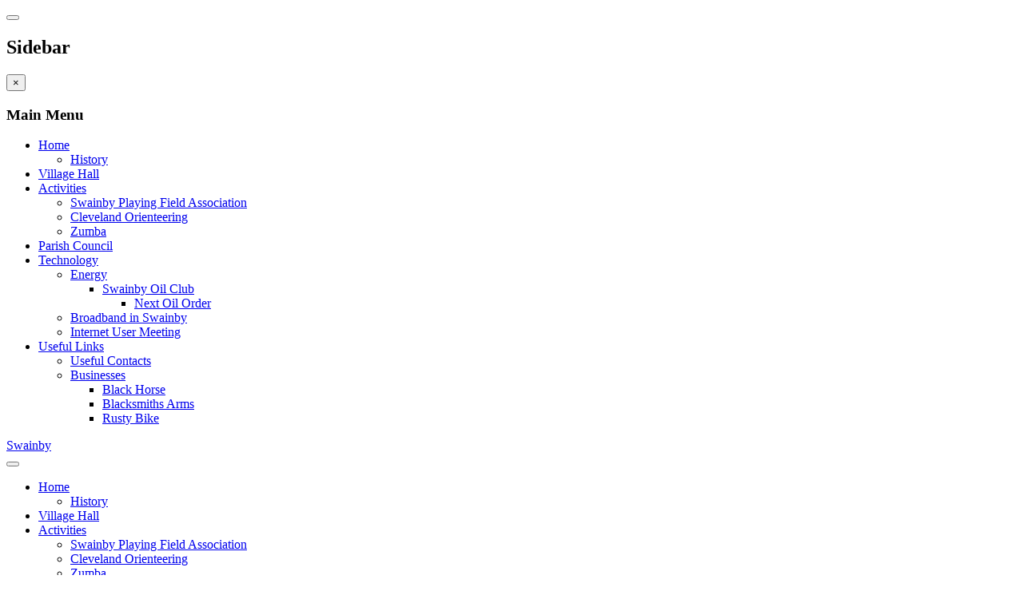

--- FILE ---
content_type: text/html; charset=utf-8
request_url: https://swainby.org.uk/
body_size: 5444
content:

<!DOCTYPE html>
<html lang="en-gb" dir="ltr"
	  class='com_content view-featured itemid-101 home j44 j40 mm-hover '>

<head>
	<meta charset="utf-8">
	<meta name="description" content="Swainby Village Website">
	<meta name="generator" content="Joomla! - Open Source Content Management">
	<title>Swainby - Home</title>
	<link href="/index.php?format=feed&amp;type=rss" rel="alternate" type="application/rss+xml" title="Swainby - Home">
	<link href="/index.php?format=feed&amp;type=atom" rel="alternate" type="application/atom+xml" title="Swainby - Home">
	<link href="/templates/purity_iii/favicon.ico" rel="icon" type="image/vnd.microsoft.icon">
<link href="/templates/purity_iii/css/themes/red/bootstrap.css" rel="stylesheet" />
	<link href="/media/system/css/joomla-fontawesome.min.css" rel="stylesheet" />
	<link href="/templates/purity_iii/css/themes/red/template.css" rel="stylesheet" />
	<link href="/templates/purity_iii/css/themes/red/megamenu.css" rel="stylesheet" />
	<link href="/templates/purity_iii/css/themes/red/off-canvas.css" rel="stylesheet" />
	<link href="/templates/purity_iii/fonts/font-awesome/css/font-awesome.min.css" rel="stylesheet" />
	<link href="/templates/purity_iii/css/themes/red/layouts/blog.css" rel="stylesheet" />
<script type="application/json" class="joomla-script-options new">{"system.paths":{"root":"","rootFull":"https:\/\/swainby.org.uk\/","base":"","baseFull":"https:\/\/swainby.org.uk\/"},"csrf.token":"969962cc153e032faef42bc6dc5fd6be"}</script>
	<script src="/media/system/js/core.min.js?ee06c8994b37d13d4ad21c573bbffeeb9465c0e2"></script>
	<script src="/media/vendor/webcomponentsjs/js/webcomponents-bundle.min.js?2.8.0" nomodule defer></script>
	<script src="/media/system/js/joomla-hidden-mail-es5.min.js?b2c8377606bb898b64d21e2d06c6bb925371b9c3" nomodule defer></script>
	<script src="/media/system/js/joomla-hidden-mail.min.js?065992337609bf436e2fedbcbdc3de1406158b97" type="module"></script>
	<script src="/media/vendor/jquery/js/jquery.min.js?3.7.1"></script>
	<script src="/media/legacy/js/jquery-noconflict.min.js?647005fc12b79b3ca2bb30c059899d5994e3e34d"></script>
	<script src="/plugins/system/t3/base-bs3/bootstrap/js/bootstrap.js"></script>
	<script src="/plugins/system/t3/base-bs3/js/jquery.tap.min.js"></script>
	<script src="/plugins/system/t3/base-bs3/js/off-canvas.js"></script>
	<script src="/plugins/system/t3/base-bs3/js/script.js"></script>
	<script src="/plugins/system/t3/base-bs3/js/menu.js"></script>
	<script src="/templates/purity_iii/js/script.js"></script>
	<script src="/plugins/system/t3/base-bs3/js/nav-collapse.js"></script>

	
<!-- META FOR IOS & HANDHELD -->
	<meta name="viewport" content="width=device-width, initial-scale=1.0, maximum-scale=1.0, user-scalable=no"/>
	<style type="text/stylesheet">
		@-webkit-viewport   { width: device-width; }
		@-moz-viewport      { width: device-width; }
		@-ms-viewport       { width: device-width; }
		@-o-viewport        { width: device-width; }
		@viewport           { width: device-width; }
	</style>
	<script type="text/javascript">
		//<![CDATA[
		if (navigator.userAgent.match(/IEMobile\/10\.0/)) {
			var msViewportStyle = document.createElement("style");
			msViewportStyle.appendChild(
				document.createTextNode("@-ms-viewport{width:auto!important}")
			);
			document.getElementsByTagName("head")[0].appendChild(msViewportStyle);
		}
		//]]>
	</script>
<meta name="HandheldFriendly" content="true"/>
<meta name="apple-mobile-web-app-capable" content="YES"/>
<!-- //META FOR IOS & HANDHELD -->




<!-- Le HTML5 shim and media query for IE8 support -->
<!--[if lt IE 9]>
<script src="//html5shim.googlecode.com/svn/trunk/html5.js"></script>
<script type="text/javascript" src="/plugins/system/t3/base-bs3/js/respond.min.js"></script>
<![endif]-->

<!-- You can add Google Analytics here or use T3 Injection feature -->

<!--[if lt IE 9]>
<link rel="stylesheet" href="/templates/purity_iii/css/ie8.css" type="text/css" />
<![endif]-->
	</head>

<body>

<div class="t3-wrapper blog"> <!-- Need this wrapper for off-canvas menu. Remove if you don't use of-canvas -->

	
<!-- MAIN NAVIGATION -->
<header id="t3-mainnav" class="wrap navbar navbar-default navbar-fixed-top t3-mainnav">

	<!-- OFF-CANVAS -->
			
<button class="btn btn-default off-canvas-toggle " type="button" data-pos="left" data-nav="#t3-off-canvas" data-effect="off-canvas-effect-4">
  <i class="fa fa-bars"></i>
</button>

<!-- OFF-CANVAS SIDEBAR -->
<div id="t3-off-canvas" class="t3-off-canvas ">

  <div class="t3-off-canvas-header">
    <h2 class="t3-off-canvas-header-title">Sidebar</h2>
    <button type="button" class="close" data-dismiss="modal" aria-hidden="true">&times;</button>
  </div>

  <div class="t3-off-canvas-body">
    <div class="t3-module module_menu " id="Mod1"><div class="module-inner"><h3 class="module-title "><span>Main Menu</span></h3><div class="module-ct"><ul class="nav nav-pills nav-stacked menu">
<li class="item-101 default current active deeper dropdown parent"><a href="/index.php" class=" dropdown-toggle" data-toggle="dropdown">Home<em class="caret"></em></a><ul class="dropdown-menu"><li class="item-141"><a href="/index.php/home/history" class="">History</a></li></ul></li><li class="item-249"><a href="http://swainbyvillagehall.uk" class="">Village Hall </a></li><li class="item-138 deeper dropdown parent"><a href="#" class=" dropdown-toggle" data-toggle="dropdown">Activities <em class="caret"></em></a><ul class="dropdown-menu"><li class="item-144"><a href="/index.php/mactivities/spfa" class="">Swainby Playing Field Association</a></li><li class="item-145"><a href="/index.php/mactivities/cleveland-orienteering-training" class="">Cleveland Orienteering</a></li><li class="item-139"><a href="/index.php/mactivities/mzumba" class="">Zumba</a></li></ul></li><li class="item-250"><a href="http://www.whorlton-pcswainbyvillage.org.uk" class="">Parish Council </a></li><li class="item-113 deeper dropdown parent"><a href="#" class=" dropdown-toggle" data-toggle="dropdown">Technology <em class="caret"></em></a><ul class="dropdown-menu"><li class="item-122 dropdown-submenu parent"><a href="#" class="">Energy </a><ul class="dropdown-menu"><li class="item-121 dropdown-submenu parent"><a href="/index.php/technology/2011-11-01-09-17-41/oilclub" class="">Swainby Oil Club</a><ul class="dropdown-menu"><li class="item-123"><a href="/index.php/technology/2011-11-01-09-17-41/oilclub/nextoilorder" class="">Next Oil Order</a></li></ul></li></ul></li><li class="item-114"><a href="/index.php/technology/broadband" class="">Broadband in Swainby</a></li><li class="item-115"><a href="/index.php/technology/wwwusermtg111025" class="">Internet User Meeting</a></li></ul></li><li class="item-126 deeper dropdown parent"><a href="#" class=" dropdown-toggle" data-toggle="dropdown">Useful Links <em class="caret"></em></a><ul class="dropdown-menu"><li class="item-132"><a href="/index.php/usefullinks/musefulcontacts" class="">Useful Contacts</a></li><li class="item-134 dropdown-submenu parent"><a href="/index.php/usefullinks/mbusinesses" class="">Businesses</a><ul class="dropdown-menu"><li class="item-135"><a href="/index.php/usefullinks/mbusinesses/mblackhorse" class="">Black Horse</a></li><li class="item-136"><a href="/index.php/usefullinks/mbusinesses/mblacksmithsarms" class="">Blacksmiths Arms</a></li><li class="item-239"><a href="https://www.facebook.com/therustybikenorthyorkshire/" class="">Rusty Bike </a></li></ul></li></ul></li></ul>
</div></div></div>
  </div>

</div>
<!-- //OFF-CANVAS SIDEBAR -->

		<!-- //OFF-CANVAS -->

	<div class="container">

		<!-- NAVBAR HEADER -->
		<div class="navbar-header">

			<!-- LOGO -->
			<div class="logo logo-text">
				<div class="logo-text">
					<a href="/" title="Swainby">
						
												
						<span>Swainby</span>
					</a>
				</div>
			</div>
			<!-- //LOGO -->

											<button type="button" class="navbar-toggle" data-toggle="collapse" data-target=".t3-navbar-collapse">
					<i class="fa fa-bars"></i>
				</button>
			
	    
		</div>
		<!-- //NAVBAR HEADER -->

		<!-- NAVBAR MAIN -->
				<nav class="t3-navbar-collapse navbar-collapse collapse"></nav>
		
		<nav class="t3-navbar navbar-collapse collapse">
			<div  class="t3-megamenu"  data-responsive="true">
<ul itemscope itemtype="http://www.schema.org/SiteNavigationElement" class="nav navbar-nav level0">
<li itemprop='name' class="current active dropdown mega" data-id="101" data-level="1">
<a itemprop='url' class=" dropdown-toggle"  href="/index.php"   data-target="#" data-toggle="dropdown">Home <em class="caret"></em></a>

<div class="nav-child dropdown-menu mega-dropdown-menu"  ><div class="mega-dropdown-inner">
<div class="row">
<div class="col-xs-12 mega-col-nav" data-width="12"><div class="mega-inner">
<ul itemscope itemtype="http://www.schema.org/SiteNavigationElement" class="mega-nav level1">
<li itemprop='name'  data-id="141" data-level="2">
<a itemprop='url' class=""  href="/index.php/home/history"   data-target="#">History </a>

</li>
</ul>
</div></div>
</div>
</div></div>
</li>
<li itemprop='name'  data-id="249" data-level="1">
<a itemprop='url' class=""  href="http://swainbyvillagehall.uk"   data-target="#">Village Hall</a>

</li>
<li itemprop='name' class="dropdown mega" data-id="138" data-level="1">
<a itemprop='url' class=" dropdown-toggle"  href="#"   data-target="#" data-toggle="dropdown">Activities<em class="caret"></em></a>

<div class="nav-child dropdown-menu mega-dropdown-menu"  ><div class="mega-dropdown-inner">
<div class="row">
<div class="col-xs-12 mega-col-nav" data-width="12"><div class="mega-inner">
<ul itemscope itemtype="http://www.schema.org/SiteNavigationElement" class="mega-nav level1">
<li itemprop='name'  data-id="144" data-level="2">
<a itemprop='url' class=""  href="/index.php/mactivities/spfa"   data-target="#">Swainby Playing Field Association </a>

</li>
<li itemprop='name'  data-id="145" data-level="2">
<a itemprop='url' class=""  href="/index.php/mactivities/cleveland-orienteering-training"   data-target="#">Cleveland Orienteering </a>

</li>
<li itemprop='name'  data-id="139" data-level="2">
<a itemprop='url' class=""  href="/index.php/mactivities/mzumba"   data-target="#">Zumba </a>

</li>
</ul>
</div></div>
</div>
</div></div>
</li>
<li itemprop='name'  data-id="250" data-level="1">
<a itemprop='url' class=""  href="http://www.whorlton-pcswainbyvillage.org.uk"   data-target="#">Parish Council</a>

</li>
<li itemprop='name' class="dropdown mega" data-id="113" data-level="1">
<a itemprop='url' class=" dropdown-toggle"  href="#"   data-target="#" data-toggle="dropdown">Technology<em class="caret"></em></a>

<div class="nav-child dropdown-menu mega-dropdown-menu"  ><div class="mega-dropdown-inner">
<div class="row">
<div class="col-xs-12 mega-col-nav" data-width="12"><div class="mega-inner">
<ul itemscope itemtype="http://www.schema.org/SiteNavigationElement" class="mega-nav level1">
<li itemprop='name' class="dropdown-submenu mega" data-id="122" data-level="2">
<a itemprop='url' class=""  href="#"   data-target="#">Energy</a>

<div class="nav-child dropdown-menu mega-dropdown-menu"  ><div class="mega-dropdown-inner">
<div class="row">
<div class="col-xs-12 mega-col-nav" data-width="12"><div class="mega-inner">
<ul itemscope itemtype="http://www.schema.org/SiteNavigationElement" class="mega-nav level2">
<li itemprop='name' class="dropdown-submenu mega" data-id="121" data-level="3">
<a itemprop='url' class=""  href="/index.php/technology/2011-11-01-09-17-41/oilclub"   data-target="#">Swainby Oil Club </a>

<div class="nav-child dropdown-menu mega-dropdown-menu"  ><div class="mega-dropdown-inner">
<div class="row">
<div class="col-xs-12 mega-col-nav" data-width="12"><div class="mega-inner">
<ul itemscope itemtype="http://www.schema.org/SiteNavigationElement" class="mega-nav level3">
<li itemprop='name'  data-id="123" data-level="4">
<a itemprop='url' class=""  href="/index.php/technology/2011-11-01-09-17-41/oilclub/nextoilorder"   data-target="#">Next Oil Order </a>

</li>
</ul>
</div></div>
</div>
</div></div>
</li>
</ul>
</div></div>
</div>
</div></div>
</li>
<li itemprop='name'  data-id="114" data-level="2">
<a itemprop='url' class=""  href="/index.php/technology/broadband"   data-target="#">Broadband in Swainby </a>

</li>
<li itemprop='name'  data-id="115" data-level="2">
<a itemprop='url' class=""  href="/index.php/technology/wwwusermtg111025"   data-target="#">Internet User Meeting </a>

</li>
</ul>
</div></div>
</div>
</div></div>
</li>
<li itemprop='name' class="dropdown mega" data-id="126" data-level="1">
<a itemprop='url' class=" dropdown-toggle"  href="#"   data-target="#" data-toggle="dropdown">Useful Links<em class="caret"></em></a>

<div class="nav-child dropdown-menu mega-dropdown-menu"  ><div class="mega-dropdown-inner">
<div class="row">
<div class="col-xs-12 mega-col-nav" data-width="12"><div class="mega-inner">
<ul itemscope itemtype="http://www.schema.org/SiteNavigationElement" class="mega-nav level1">
<li itemprop='name'  data-id="132" data-level="2">
<a itemprop='url' class=""  href="/index.php/usefullinks/musefulcontacts"   data-target="#">Useful Contacts </a>

</li>
<li itemprop='name' class="dropdown-submenu mega" data-id="134" data-level="2">
<a itemprop='url' class=""  href="/index.php/usefullinks/mbusinesses"   data-target="#">Businesses </a>

<div class="nav-child dropdown-menu mega-dropdown-menu"  ><div class="mega-dropdown-inner">
<div class="row">
<div class="col-xs-12 mega-col-nav" data-width="12"><div class="mega-inner">
<ul itemscope itemtype="http://www.schema.org/SiteNavigationElement" class="mega-nav level2">
<li itemprop='name'  data-id="135" data-level="3">
<a itemprop='url' class=""  href="/index.php/usefullinks/mbusinesses/mblackhorse"   data-target="#">Black Horse </a>

</li>
<li itemprop='name'  data-id="136" data-level="3">
<a itemprop='url' class=""  href="/index.php/usefullinks/mbusinesses/mblacksmithsarms"   data-target="#">Blacksmiths Arms </a>

</li>
<li itemprop='name'  data-id="239" data-level="3">
<a itemprop='url' class=""  href="https://www.facebook.com/therustybikenorthyorkshire/"   data-target="#">Rusty Bike</a>

</li>
</ul>
</div></div>
</div>
</div></div>
</li>
</ul>
</div></div>
</div>
</div></div>
</li>
</ul>
</div>

		</nav>
    <!-- //NAVBAR MAIN -->

	</div>
</header>
<!-- //MAIN NAVIGATION -->


<div class="page-masthead">
	
			<div class="row-feature  " id="Mod89"><div class="container"><div class="row row-feature-ct">
<div class="mod-randomimage random-image">
    <img width="880" height="228" src="/images/above1/s111102SwainbyWestBeckLookEast.jpg" alt=""></div>
</div></div></div>
	</div>




	

<div id="t3-mainbody" class="container t3-mainbody">
	<div class="row">

		<!-- MAIN CONTENT -->
		<div id="t3-content" class="t3-content col-xs-12">
						<div id="system-message-container">
	</div>

						<div class="blog-featured" itemscope itemtype="https://schema.org/Blog">
<div class="page-header">
	<h1>
	Home	</h1>
</div>

<div class="items-leading clearfix ">
			<div class="leading leading-0" itemprop="blogPost" itemscope itemtype="https://schema.org/BlogPosting">
			
	
	<!-- Article -->
	<article>

					
<header class="article-header clearfix">
	<h2 class="article-title" itemprop="headline">
					Swainby by the North York Moors			<meta itemprop="url" content="https://swainby.org.uk/index.php?view=article&amp;id=1:swainbyhome&amp;catid=9:home" />
			</h2>

			</header>
		
		    <!-- Aside -->
		    		    <!-- //Aside -->

				
													
				
				<section class="article-intro clearfix">
					<p style="text-align: center;"><span style="color: #ff0000;"><strong>Climate Action Stokesley and Villages<br /></strong></span></p>
<p>&nbsp;</p>
<p>Stokesley and Villages Repair Cafes -</p>
<p><strong>10am - 12pm 3rd Saturdays January, March, May, July, September, November -&nbsp;<a href="https://climateactionstokesleyandvillages.org/waste/stokesley-and-villages-repair-cafe/"><strong>Swainby Village Hall</strong></a></strong></p>
<p><strong>10am - 12pm 2nd Saturdays February, April, June, August, October, December -&nbsp;<a href="https://climateactionstokesleyandvillages.org/waste/stokesley-and-villages-repair-cafe/"><strong>Stokesley Globe Community Libraray</strong></a></strong></p>
<p>&nbsp;<a href="https://climateactionstokesleyandvillages.org/waste/stokesley-and-villages-repair-cafe/"><img src="/images/next1.jpg" alt="230211StokesleyFlyer Borderless" width="574" height="832" /></a><a href="https://climateactionstokesleyandvillages.org/waste/stokesley-and-villages-repair-cafe/"><img src="/images/next2.jpg" alt="next2" width="575" height="812" /></a>Repaire Cafe poster &nbsp;- <a href="/images/next1.jpg">Next Repair Cafe</a>, <a href="/images/next2.jpg">2nd Repair Cafe</a></p>
<p>Email <joomla-hidden-mail  is-link="1" is-email="1" first="cmVwYWlyY2FmZQ==" last="c3dhaW5ieS5vcmcudWs=" text="cmVwYWlyY2FmZUBzd2FpbmJ5Lm9yZy51aw==" base="" >This email address is being protected from spambots. You need JavaScript enabled to view it.</joomla-hidden-mail>&nbsp;if you have any questions or want to know more.</p>
<p>Repair Cafe details -&nbsp;<a href="https://climateactionstokesleyandvillages.org/stokesley-and-villages-repair-cafe/">https://climateactionstokesleyandvillages.org/stokesley-and-villages-repair-cafe/</a></p>
<p><a href="https://climateactionstokesleyandvillages.org/" target="_blank" rel="noopener noreferrer">https://climateactionstokesleyandvillages.org/</a>&nbsp; - Sign up to the <a href="https://actionnetwork.org/forms/sign-up-to-get-emails-from-climate-action-stokesley-and-villages" target="_blank" rel="noopener noreferrer">CASaV mailing list</a></p>
<p>Some useful resources:</p>
<p>The UK HMG 2018 report&nbsp; <a href="https://www.gov.uk/government/publications/resources-and-waste-strategy-for-england" target="_blank" rel="noopener noreferrer">"Our Waste Our Resources: A Strategy for England" </a>- link to the <a href="https://www.apse.org.uk/apse/assets/File/Paddy%20Knowles(1).pdf">APSE summary slides</a></p>
<p>Where to recycle things that aren't collected by the council - <a href="https://climateactionstokesleyandvillages.org/waste/local-specialist-recycling-points/">CASaV Local Specialist Recyling Point List - everything from spectacles to shoes </a></p>
<p>Don't throw away - give away - <a href="https://olioex.com/" target="_blank" rel="noopener noreferrer">Olio the free sharing app</a></p>
<p>The circular economy -&nbsp;<a href="https://www.ellenmacarthurfoundation.org/circular-economy/what-is-the-circular-economy">https://www.ellenmacarthurfoundation.org/circular-economy/what-is-the-circular-economy</a></p>
<p>UN Sustainable Development Goals Moment 2020 - <a href="https://www.un.org/sustainabledevelopment/sdg-moment/microsite/">https://www.un.org/sustainabledevelopment/sdg-moment/microsite/</a></p>
<p>Just some of the items you can find on the <a href="/index.php?view=article&amp;id=123:climate-and-waste&amp;catid=10:engerg">Climate and Waste page</a></p>
<p>Jubilee - <a href="/index.php?view=article&amp;id=124:22jubilee&amp;catid=9:home">photos</a></p>
<p>&nbsp;</p>
<p><span style="text-decoration: underline;"><strong>SWAINBY VILLAGE HALL</strong></span> - <a href="http://swainbyvillagehall.com">swainbyvillagehall.com</a></p>
<p><span style="text-decoration: underline;"><strong>SWAINBY and WHORLTON PARISH COUNCIL</strong></span> - <a href="http://www.whorlton-pcswainbyvillage.org.uk/">www.whorlton-pcswainbyvillage.org.uk/</a></p>
<p>&nbsp;</p>
<p><br />&nbsp;</p>
<p><img src="/images/above1/190808UpToScarthNickNearCodBeckCrop.jpg" alt="190808UpToScarthNickNearCodBeckCrop" width="1500" height="558" title="Swainby a green and pleasant land" /></p>
<p>A small village on the north western edge of the North York Moors.</p>
<p>&nbsp;</p>				</section>
    
		    <!-- footer -->
		    		    <!-- //footer -->

			    			      			    
					</article>
	<!-- //Article -->

	
		</div>
			</div>



</div>

		</div>
		<!-- //MAIN CONTENT -->

	</div>
</div> 


	
<!-- BACK TOP TOP BUTTON -->
<div id="back-to-top" data-spy="affix" data-offset-top="300" class="back-to-top hidden-xs hidden-sm affix-top">
  <button class="btn btn-primary" title="Back to Top"><i class="fa fa-caret-up"></i></button>
</div>
<script type="text/javascript">
(function($) {
	// Back to top
	$('#back-to-top').on('click', function(){
		$("html, body").animate({scrollTop: 0}, 500);
		return false;
	});
    $(window).on('load', function(){
        // hide button to top if the document height not greater than window height*2;using window load for more accurate calculate.    
        if ((parseInt($(window).height())*2)>(parseInt($(document).height()))) {
            $('#back-to-top').hide();
        } 
    });
})(jQuery);
</script>
<!-- BACK TO TOP BUTTON -->

<!-- FOOTER -->
<footer id="t3-footer" class="wrap t3-footer">

	
	<section class="t3-copyright">
		<div class="container">
			<div class="row">
				<div class="col-md-12 copyright ">
					
          <small>
            <a href="http://twitter.github.io/bootstrap/" title="Bootstrap by Twitter" target="_blank">Bootstrap</a> is a front-end framework of Twitter, Inc. Code licensed under <a href="https://github.com/twbs/bootstrap/blob/master/LICENSE" title="MIT License" target="_blank">MIT License.</a>
          </small>
          <small>
            <a href="http://fortawesome.github.io/Font-Awesome/" target="_blank">Font Awesome</a> font licensed under <a href="http://scripts.sil.org/OFL">SIL OFL 1.1</a>.
          </small>
				</div>
							</div>
		</div>
	</section>

</footer>
<!-- //FOOTER -->

</div>


</body>
</html>